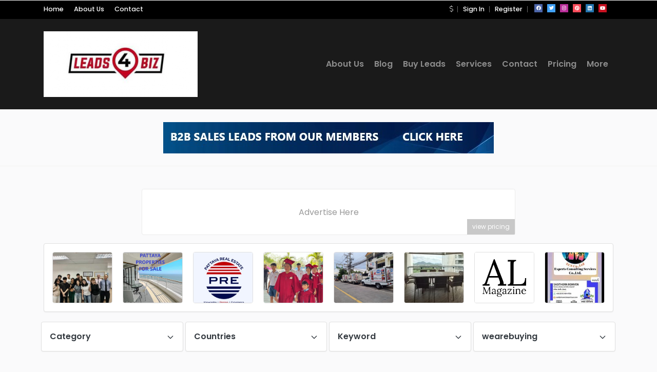

--- FILE ---
content_type: text/html; charset=UTF-8
request_url: https://leads4biz.net/tag/slate-roofs/
body_size: 15777
content:
<!DOCTYPE html>
<html xmlns="https://www.w3.org/1999/xhtml" lang="en-US">
<!--[if lte IE 8 ]><html lang="en" class="ie ie8"><![endif]-->
<!--[if IE 9 ]><html lang="en" class="ie"><![endif]-->
<head>
    <meta charset="utf-8">
    <meta http-equiv="X-UA-Compatible" content="IE=edge">
    <meta name="viewport" content="width=device-width, initial-scale=1, shrink-to-fit=no">
    <!--[if IE]><meta http-equiv="X-UA-Compatible" content="IE=edge" /><![endif]-->

        
    <style>.preload-hide { display:none; }</style><meta name='robots' content='index, follow, max-image-preview:large, max-snippet:-1, max-video-preview:-1' />
	<style>img:is([sizes="auto" i], [sizes^="auto," i]) { contain-intrinsic-size: 3000px 1500px }</style>
	
	<!-- This site is optimized with the Yoast SEO plugin v26.7 - https://yoast.com/wordpress/plugins/seo/ -->
	<title>Slate Roofs Archives - Global Business Directory | Lead generation | Sales Leads |</title>
	<meta name="description" content="Global Business directory with lead generation and buying leads for business." />
	<link rel="canonical" href="https://leads4biz.net/tag/slate-roofs/" />
	<meta property="og:locale" content="en_US" />
	<meta property="og:type" content="article" />
	<meta property="og:title" content="Slate Roofs Archives - Global Business Directory | Lead generation | Sales Leads |" />
	<meta property="og:description" content="Global Business directory with lead generation and buying leads for business." />
	<meta property="og:url" content="https://leads4biz.net/tag/slate-roofs/" />
	<meta property="og:site_name" content="Global Business Directory | Lead generation | Sales Leads |" />
	<meta name="twitter:card" content="summary_large_image" />
	<script type="application/ld+json" class="yoast-schema-graph">{"@context":"https://schema.org","@graph":[{"@type":"CollectionPage","@id":"https://leads4biz.net/tag/slate-roofs/","url":"https://leads4biz.net/tag/slate-roofs/","name":"Slate Roofs Archives - Global Business Directory | Lead generation | Sales Leads |","isPartOf":{"@id":"https://leads4biz.net/#website"},"description":"Global Business directory with lead generation and buying leads for business.","breadcrumb":{"@id":"https://leads4biz.net/tag/slate-roofs/#breadcrumb"},"inLanguage":"en-US"},{"@type":"BreadcrumbList","@id":"https://leads4biz.net/tag/slate-roofs/#breadcrumb","itemListElement":[{"@type":"ListItem","position":1,"name":"Home","item":"https://leads4biz.net/"},{"@type":"ListItem","position":2,"name":"Slate Roofs"}]},{"@type":"WebSite","@id":"https://leads4biz.net/#website","url":"https://leads4biz.net/","name":"Global Business Directory | Lead generation | Sales Leads |","description":"Global business Directory with business matching for sales lead generation","publisher":{"@id":"https://leads4biz.net/#organization"},"alternateName":"Leads4biz","potentialAction":[{"@type":"SearchAction","target":{"@type":"EntryPoint","urlTemplate":"https://leads4biz.net/?s={search_term_string}"},"query-input":{"@type":"PropertyValueSpecification","valueRequired":true,"valueName":"search_term_string"}}],"inLanguage":"en-US"},{"@type":"Organization","@id":"https://leads4biz.net/#organization","name":"Netmedia Leads4biz","url":"https://leads4biz.net/","logo":{"@type":"ImageObject","inLanguage":"en-US","@id":"https://leads4biz.net/#/schema/logo/image/","url":"https://leads4biz.net/wp-content/uploads/2021/02/leads4biz-logo-1.png","contentUrl":"https://leads4biz.net/wp-content/uploads/2021/02/leads4biz-logo-1.png","width":350,"height":245,"caption":"Netmedia Leads4biz"},"image":{"@id":"https://leads4biz.net/#/schema/logo/image/"}}]}</script>
	<!-- / Yoast SEO plugin. -->


<link rel='stylesheet' id='wp-block-library-css' href='https://leads4biz.net/wp-includes/css/dist/block-library/style.min.css?ver=6.8.3' type='text/css' media='all' />
<link rel='stylesheet' id='wp-components-css' href='https://leads4biz.net/wp-includes/css/dist/components/style.min.css?ver=6.8.3' type='text/css' media='all' />
<link rel='stylesheet' id='wp-preferences-css' href='https://leads4biz.net/wp-includes/css/dist/preferences/style.min.css?ver=6.8.3' type='text/css' media='all' />
<link rel='stylesheet' id='wp-block-editor-css' href='https://leads4biz.net/wp-includes/css/dist/block-editor/style.min.css?ver=6.8.3' type='text/css' media='all' />
<link rel='stylesheet' id='popup-maker-block-library-style-css' href='https://leads4biz.net/wp-content/plugins/popup-maker/dist/packages/block-library-style.css?ver=dbea705cfafe089d65f1' type='text/css' media='all' />
<script type="text/javascript" src="https://leads4biz.net/wp-includes/js/jquery/jquery.min.js?ver=3.7.1" id="jquery-core-js"></script>
<meta name="generator" content="Elementor 3.34.2; features: additional_custom_breakpoints; settings: css_print_method-external, google_font-enabled, font_display-auto">
			<style>
				.e-con.e-parent:nth-of-type(n+4):not(.e-lazyloaded):not(.e-no-lazyload),
				.e-con.e-parent:nth-of-type(n+4):not(.e-lazyloaded):not(.e-no-lazyload) * {
					background-image: none !important;
				}
				@media screen and (max-height: 1024px) {
					.e-con.e-parent:nth-of-type(n+3):not(.e-lazyloaded):not(.e-no-lazyload),
					.e-con.e-parent:nth-of-type(n+3):not(.e-lazyloaded):not(.e-no-lazyload) * {
						background-image: none !important;
					}
				}
				@media screen and (max-height: 640px) {
					.e-con.e-parent:nth-of-type(n+2):not(.e-lazyloaded):not(.e-no-lazyload),
					.e-con.e-parent:nth-of-type(n+2):not(.e-lazyloaded):not(.e-no-lazyload) * {
						background-image: none !important;
					}
				}
			</style>
			<link rel="icon" href="https://leads4biz.net/wp-content/uploads/2022/02/favicon.png" sizes="32x32" />
<link rel="icon" href="https://leads4biz.net/wp-content/uploads/2022/02/favicon.png" sizes="192x192" />
<link rel="apple-touch-icon" href="https://leads4biz.net/wp-content/uploads/2022/02/favicon.png" />
<meta name="msapplication-TileImage" content="https://leads4biz.net/wp-content/uploads/2022/02/favicon.png" />

        
</head>
<body class="archive tag tag-slate-roofs tag-12192 wp-theme-DT10 body-hide-footer theme-dt ppt-lang-en_us innerpage elementor-default elementor-kit-3426" >
<div id="wrapper" style="display:none;" class="">

<div id="sidebar-wrapper"  style="display:none; " class="shadow">
</div>

<main id="page-content-wrapper" class="with-mobilemenu">

		<div data-elementor-type="page" data-elementor-id="58312" class="elementor elementor-58312">
						<section class="elementor-section elementor-top-section elementor-element elementor-element-58954097 elementor-section-full_width elementor-section-height-default elementor-section-height-default" data-id="58954097" data-element_type="section">
						<div class="elementor-container elementor-column-gap-default">
					<div class="elementor-column elementor-col-100 elementor-inner-column elementor-element elementor-element-463923dc" data-id="463923dc" data-element_type="column">
			<div class="elementor-widget-wrap elementor-element-populated">
						<div class="elementor-element elementor-element-497422b8 elementor-widget elementor-widget-new-hero" data-id="497422b8" data-element_type="widget" data-widget_type="new-hero.default">
				<div class="elementor-widget-container">
					<style>.bg-primary, .bg-primary:hover,.bg-primary:focus, a.bg-primary:focus, a.bg-primary:hover, button.bg-primary:focus, button.bg-primary:hover, .badge-primary { background:#FAC300 !important; } .btn-primary, .btn-primary:hover { color: #fff; background-color: #FAC300 !important; border-color: #FAC300 !important; } .text-primary, .filters_col .distance span { color: #FAC300 !important; } .btn-outline-primary { color: #FAC300 !important; border-color: #FAC300 !important; } .btn-outline-primary:hover { background:none !important; } .text-primary a { color: #FAC300 !important; } [ppt-nav].active-underline > ul > li.active > a { border-bottom: 2px solid #FAC300!important; } .bg-secondary, .bg-secondary:hover, .bg-secondary:focus, a.bg-secondary:focus, a.bg-secondary:hover, button.bg-secondary:focus, button.bg-secondary:hover, .irs-bar { background-color:#000000 !important; } .btn-secondary, .btn-secondary:hover, .btn-secondary:focus { color: #fff; background-color: #000000 !important; border-color: #000000 !important; } .text-secondary { color: #000000 !important; } .text-secondary a { color: #000000 !important; } .btn-outline-secondary { color: #000000 !important; border-color: #000000 !important; } .btn-outline-secondary:hover { background:none !important; } .custom-control-input:checked~.custom-control-label::before, .filter_sortby a.active { color: #fff; border-color: #000000 !important; background-color: #000000 !important; } @media(max-width:650px){ .elementor-85242 .elementor-element.elementor-element-15c9cc9 { width: 100%; } .elementor-85242 .elementor-element.elementor-element-65fb676d { width: 100%; } .elementor-85242 .elementor-element.elementor-element-15c9cc9>.elementor-element-populated { padding: 0px !important; margin: 0; } .ppt-forms .description { color: #003366; /* dark blue */ }
			.bg-primary, .bg-primary:hover,.bg-primary:focus, a.bg-primary:focus, a.bg-primary:hover, button.bg-primary:focus, button.bg-primary:hover, .badge-primary  { background:#FAC300 !important; }
			
						
			.btn-primary, .btn-primary:hover { color: #fff; background-color: #FAC300 !important; border-color: #FAC300 !important; } 			
			.text-primary, .filters_col .distance span { color: #FAC300 !important; }
			.btn-outline-primary { color: #FAC300 !important; border-color: #FAC300 !important; }
			.btn-outline-primary:hover { background:none !important; }
			.text-primary a  { color: #FAC300 !important; }
			
			[ppt-nav].active-underline > ul > li.active > a { border-bottom: 2px solid #FAC300!important; }
			
						
			
			
			
			.bg-secondary, .bg-secondary:hover, .bg-secondary:focus, a.bg-secondary:focus, a.bg-secondary:hover, button.bg-secondary:focus, button.bg-secondary:hover, .irs-bar  { background-color:#000000 !important; } 
			.btn-secondary, .btn-secondary:hover, .btn-secondary:focus { color: #fff; background-color: #000000 !important; border-color: #000000 !important; }
			 
						  
			.text-secondary { color: #000000 !important; }
			.text-secondary a  { color: #000000 !important; }
			.btn-outline-secondary { color: #000000 !important; border-color: #000000 !important; }
			.btn-outline-secondary:hover { background:none !important; }
			
			.custom-control-input:checked~.custom-control-label::before, .filter_sortby a.active {
				color: #fff;
				border-color: #000000 !important;
				background-color: #000000 !important;
			}
			
            </style>
  <header style="background:#1a1a1a!important;" class=" bg-dark navbar-dark " data-block-id="header"> <nav class="py-2 elementor_topmenu bg-dark navbar-dark hide-mobile hide-ipad small text-500" 
 style="background:#000!important;">
  <div class="container">
    <div class="row">
      <div class="col-md-6 pr-0">
        <nav ppt-nav class="ppt-top-menu pl-0"> 		
        <ul >
        <li><a href="https://leads4biz.net/?reset=1">Home</a></li>        
              
        <li><a href="https://leads4biz.net/index.php/about-us/">About Us</a></li>
        
         <li><a href="https://leads4biz.net/index.php/contact/">Contact</a></li>
                   
		</ul>         
         
		 </nav>
      </div>
      <div class="col d-none d-md-block">
        <nav ppt-nav class="seperator" ppt-flex-end>
          <ul>
                        <li class="dropdown"><a href="#" class="dropdown-toggle noc" role="button" data-toggle="dropdown" aria-haspopup="true" aria-expanded="false">
                            <i class="fal fa-dollar-sign"></i>
                            </a>
              <div class="dropdown-menu">
                                <a class="dropdown-item" href="javascript:void(0);" onclick="ppt_switch_currency('https://leads4biz.net/?', 'USD');">
                                <i class="fal fa-dollar-sign float-right mt-2"></i>
                                USD</a>
                                <a class="dropdown-item" href="javascript:void(0);" onclick="ppt_switch_currency('https://leads4biz.net/?', 'GBP');">
                                <i class="fal fa-pound-sign float-right mt-2"></i>
                                GBP</a>
                                <a class="dropdown-item" href="javascript:void(0);" onclick="ppt_switch_currency('https://leads4biz.net/?', 'EUR');">
                                <i class="fal fa-euro-sign float-right mt-2"></i>
                                EUR</a>
                                <a class="dropdown-item" href="javascript:void(0);" onclick="ppt_switch_currency('https://leads4biz.net/?', 'CAD');">
                                <i class="fal fa-dollar-sign float-right mt-2"></i>
                                CAD</a>
                                <a class="dropdown-item" href="javascript:void(0);" onclick="ppt_switch_currency('https://leads4biz.net/?', 'AUD');">
                                <i class="fal fa-dollar-sign float-right mt-2"></i>
                                AUD</a>
                                <a class="dropdown-item" href="javascript:void(0);" onclick="ppt_switch_currency('https://leads4biz.net/?', 'JPY');">
                                <i class="fal fa-yen-sign float-right mt-2"></i>
                                JPY</a>
                                <a class="dropdown-item" href="javascript:void(0);" onclick="ppt_switch_currency('https://leads4biz.net/?', 'INR');">
                                <i class="fal fa-rupee-sign float-right mt-2"></i>
                                INR</a>
                                <a class="dropdown-item" href="javascript:void(0);" onclick="ppt_switch_currency('https://leads4biz.net/?', 'RUB');">
                                <i class="fal fa-ruble-sign float-right mt-2"></i>
                                RUB</a>
                                <a class="dropdown-item" href="javascript:void(0);" onclick="ppt_switch_currency('https://leads4biz.net/?', 'THB');">
                                <i class="fal fa-globe float-right mt-2"></i>
                                THB</a>
                                <a class="dropdown-item" href="javascript:void(0);" onclick="ppt_switch_currency('https://leads4biz.net/?', 'PTS');">
                                <span class="float-right mt-1">&#8359;</span>
                                PTS</a>
                                <a class="dropdown-item" href="javascript:void(0);" onclick="ppt_switch_currency('https://leads4biz.net/?', 'BTC');">
                                <i class="fab fa-bitcoin float-right mt-2"></i>
                                BTC</a>
                              </div> 
            </li>
                                    <li> <a href="https://leads4biz.net/wp-login.php">Sign In</a> </li>
                        <li>  <a href="https://leads4biz.net/wp-login.php?action=register">Register</a> </li>
                                                                        <li class="hide-ipad"> <div class="ppt-icons-social  _style2 size-xs ">
                <ul>
               
                                 <li class="facebook">
                 <a href="https://www.facebook.com/leads4bizalan" title="facebook" class="icon-facebook" rel="nofollow" target="_blank">
                 
                 <i class="fab fa-facebook"></i>
                 
                                  
                 </a></li>
                                 <li class="twitter">
                 <a href="https://twitter.com/bizfindonline" title="twitter" class="icon-twitter" rel="nofollow" target="_blank">
                 
                 <i class="fab fa-twitter"></i>
                 
                                  
                 </a></li>
                                 <li class="instagram">
                 <a href="https://instagram.com/leads4bizalan?igshid=ZGUzMzM3NWJiOQ==" title="instagram" class="icon-instagram" rel="nofollow" target="_blank">
                 
                 <i class="fab fa-instagram"></i>
                 
                                  
                 </a></li>
                                 <li class="pinterest">
                 <a href="https://www.pinterest.ca/netmediauk/" title="pinterest" class="icon-pinterest" rel="nofollow" target="_blank">
                 
                 <i class="fab fa-pinterest"></i>
                 
                                  
                 </a></li>
                                 <li class="linkedin">
                 <a href="https://www.linkedin.com/in/netmediauk/" title="linkedin" class="icon-linkedin" rel="nofollow" target="_blank">
                 
                 <i class="fab fa-linkedin"></i>
                 
                                  
                 </a></li>
                                 <li class="youtube">
                 <a href="https://www.youtube.com/c/AlanJohnstonAlanBangkok" title="youtube" class="icon-youtube" rel="nofollow" target="_blank">
                 
                 <i class="fab fa-youtube"></i>
                 
                                  
                 </a></li>
                                </ul> 
                </div>
                 </li>
                      </ul>
        </nav>
      </div>
    </div>
  </div>
</nav>

 
  <div class="container py-4 logo-lg  ">
   
    <div class="row no-gutters" ppt-flex-center="">
      <div class="col-md-4">
        <a href="https://leads4biz.net">
<img src='https://leads4biz.net/wp-content/uploads/2023/01/LEADS4BIZ-LOGO-300x128.png' alt='logo' class='navbar-brand-light' /><img src='https://leads4biz.net/wp-content/uploads/2022/02/leads4biznew-logo-300x110.png' alt='logo' class='navbar-brand-dark' /></a>
      </div>
      <div class="col" ppt-flex-end="">
        <div class="d-flex ">
           
                 
                 <nav ppt-nav="" ppt-flex-end="" class="faded active-underline hide-mobile hide-ipad text-600"> <ul id="menu-main-menu" class=""><li itemscope="itemscope" itemtype="https://www.schema.org/SiteNavigationElement" id="menu-item-85058" class="menu-item menu-item-type-post_type menu-item-object-page"><a title="About Us" href="https://leads4biz.net/about-us/"><div class="d-inline-flex"><div><span>About Us</span></div> </div></a></li>
<li itemscope="itemscope" itemtype="https://www.schema.org/SiteNavigationElement" id="menu-item-3407" class="menu-item menu-item-type-post_type menu-item-object-page"><a title="Blog" href="https://leads4biz.net/blog/"><div class="d-inline-flex"><div><span>Blog</span></div> </div></a></li>
<li itemscope="itemscope" itemtype="https://www.schema.org/SiteNavigationElement" id="menu-item-3456" class="menu-item menu-item-type-post_type menu-item-object-page"><a title="Buy Leads" href="https://leads4biz.net/buying-leads/"><div class="d-inline-flex"><div><span>Buy Leads</span></div> </div></a></li>
<li itemscope="itemscope" itemtype="https://www.schema.org/SiteNavigationElement" id="menu-item-26938" class="menu-item menu-item-type-post_type menu-item-object-page menu-item-has-children dropdown"><a title="Services" href="#" data-toggle="dropdown" aria-haspopup="true" aria-expanded="false" class="dropdown-toggle " id="menu-item-dropdown-26938"><div class="d-inline-flex"><div><span>Services</span></div> </div></a>
<ul class="dropdown-menu" role="menu">
	<li itemscope="itemscope" itemtype="https://www.schema.org/SiteNavigationElement" id="menu-item-44428" class="menu-item menu-item-type-post_type menu-item-object-page"><a title="Add your business here" href="https://leads4biz.net/add-your-business-here/" class="dropdown-item"><div class="d-inline-flex"><div><span>Add your business here</span></div> </div></a></li>
	<li itemscope="itemscope" itemtype="https://www.schema.org/SiteNavigationElement" id="menu-item-3406" class="menu-item menu-item-type-post_type menu-item-object-page"><a title="Advertising" href="https://leads4biz.net/advertising/" class="dropdown-item"><div class="d-inline-flex"><div><span>Advertising</span></div> </div></a></li>
	<li itemscope="itemscope" itemtype="https://www.schema.org/SiteNavigationElement" id="menu-item-84634" class="menu-item menu-item-type-post_type menu-item-object-page"><a title="Blogging Service" href="https://leads4biz.net/blogging-service/" class="dropdown-item"><div class="d-inline-flex"><div><span>Blogging Service</span></div> </div></a></li>
	<li itemscope="itemscope" itemtype="https://www.schema.org/SiteNavigationElement" id="menu-item-84635" class="menu-item menu-item-type-post_type menu-item-object-page"><a title="Databases." href="https://leads4biz.net/databases/" class="dropdown-item"><div class="d-inline-flex"><div><span>Databases.</span></div> </div></a></li>
	<li itemscope="itemscope" itemtype="https://www.schema.org/SiteNavigationElement" id="menu-item-84813" class="menu-item menu-item-type-post_type menu-item-object-page"><a title="Digital Consultancy" href="https://leads4biz.net/digital-consultancy/" class="dropdown-item"><div class="d-inline-flex"><div><span>Digital Consultancy</span></div> </div></a></li>
	<li itemscope="itemscope" itemtype="https://www.schema.org/SiteNavigationElement" id="menu-item-84636" class="menu-item menu-item-type-post_type menu-item-object-page"><a title="Press Release Syndication" href="https://leads4biz.net/press-release-syndication/" class="dropdown-item"><div class="d-inline-flex"><div><span>Press Release Syndication</span></div> </div></a></li>
	<li itemscope="itemscope" itemtype="https://www.schema.org/SiteNavigationElement" id="menu-item-102403" class="menu-item menu-item-type-post_type menu-item-object-page"><a title="Tik Tok Influencer" href="https://leads4biz.net/tik-tok-influencer/" class="dropdown-item"><div class="d-inline-flex"><div><span>Tik Tok Influencer</span></div> </div></a></li>
</ul>
</li>
<li itemscope="itemscope" itemtype="https://www.schema.org/SiteNavigationElement" id="menu-item-3408" class="menu-item menu-item-type-post_type menu-item-object-page"><a title="Contact" href="https://leads4biz.net/contact/"><div class="d-inline-flex"><div><span>Contact</span></div> </div></a></li>
<li itemscope="itemscope" itemtype="https://www.schema.org/SiteNavigationElement" id="menu-item-116784" class="menu-item menu-item-type-post_type menu-item-object-page"><a title="Pricing" href="https://leads4biz.net/pricing-page-2/"><div class="d-inline-flex"><div><span>Pricing</span></div> </div></a></li>
<li itemscope="itemscope" itemtype="https://www.schema.org/SiteNavigationElement" id="menu-item-7739" class="menu-item menu-item-type-post_type menu-item-object-page menu-item-has-children dropdown"><a title="More" href="#" data-toggle="dropdown" aria-haspopup="true" aria-expanded="false" class="dropdown-toggle " id="menu-item-dropdown-7739"><div class="d-inline-flex"><div><span>More</span></div> </div></a>
<ul class="dropdown-menu" role="menu">
	<li itemscope="itemscope" itemtype="https://www.schema.org/SiteNavigationElement" id="menu-item-100377" class="menu-item menu-item-type-post_type menu-item-object-page"><a title="Upgrades/Remove pop up" href="https://leads4biz.net/upgrades-remove-pop-up/" class="dropdown-item"><div class="d-inline-flex"><div><span>Upgrades/Remove pop up</span></div> </div></a></li>
	<li itemscope="itemscope" itemtype="https://www.schema.org/SiteNavigationElement" id="menu-item-24155" class="menu-item menu-item-type-post_type menu-item-object-page"><a title="Why Upgrade?" href="https://leads4biz.net/free-or-premium/" class="dropdown-item"><div class="d-inline-flex"><div><span>Why Upgrade?</span></div> </div></a></li>
	<li itemscope="itemscope" itemtype="https://www.schema.org/SiteNavigationElement" id="menu-item-3409" class="menu-item menu-item-type-post_type menu-item-object-page"><a title="FAQ" href="https://leads4biz.net/faq/" class="dropdown-item"><div class="d-inline-flex"><div><span>FAQ</span></div> </div></a></li>
	<li itemscope="itemscope" itemtype="https://www.schema.org/SiteNavigationElement" id="menu-item-8206" class="menu-item menu-item-type-post_type menu-item-object-page"><a title="Affiliates" href="https://leads4biz.net/affiliates/" class="dropdown-item"><div class="d-inline-flex"><div><span>Affiliates</span></div> </div></a></li>
	<li itemscope="itemscope" itemtype="https://www.schema.org/SiteNavigationElement" id="menu-item-62942" class="menu-item menu-item-type-post_type menu-item-object-page"><a title="Jobs" href="https://leads4biz.net/jobs/" class="dropdown-item"><div class="d-inline-flex"><div><span>Jobs</span></div> </div></a></li>
	<li itemscope="itemscope" itemtype="https://www.schema.org/SiteNavigationElement" id="menu-item-63500" class="menu-item menu-item-type-post_type menu-item-object-page"><a title="Leads4biz Investment" href="https://leads4biz.net/leads4biz-investment/" class="dropdown-item"><div class="d-inline-flex"><div><span>Leads4biz Investment</span></div> </div></a></li>
</ul>
</li>
</ul> </nav>
                
                
                 <div class="hide-mobile">
                 
                                               </div>
				
				          <div class="show-ipad show-mobile">
            <div class="d-flex">
                            <div class="ml-4 menu-toggle cursor">
                <div ppt-icon-size="32" data-ppt-icon2="">
                  <svg xmlns="http://www.w3.org/2000/svg" class="h-6 w-6" fill="none" viewbox="0 0 24 24" stroke="currentColor"><path stroke-linecap="round" stroke-linejoin="round" stroke-width="2" d="M4 6h16M4 12h16M4 18h16"/></svg>                </div>
              </div>
            </div>
          </div>
                  </div>
      </div>
    </div>
  </div>
</header>
 


				</div>
				</div>
					</div>
		</div>
					</div>
		</section>
				</div>
		                            <div class="py-4 text-center border-top border-bottom">
                            <div class='sellspace-live'><a href="https://leads4biz.net/outbanner/96894/">
					<img src="https://leads4biz.net/wp-content/uploads/2025/12/SALES-LEADS-BANNER-2-1.jpg" alt="banner" class="sellspace img-fluid" />
					</a></div>                            </div>
                                
 


    
 
<section class="section-40 mt-1 ">

  <div class="container main-container">
  
    <div class="row"> 
     
             
      
      <div class="col">
      
        <div class="row px-0">
        
                  
          <div class="col-12">
             
            							<div class="col-12 px-0"><div class="mb-3 text-center ">							  
							  <div class='sellspace-live'><a href="https://leads4biz.net/index.php/advertising/?selladd=1&amp;ad=search_top">
							<div class="sellspace_banner banner_728_90 text-center hidden-xs hidden-sm w-100 mx-auto y-middle rounded" style="max-width:728px; height:90px;line-height:90px;">
							<div class="title">Advertise Here</div><div class="pricing">view pricing</div></div></a></div>							  
							</div></div>
							 
           
                        
              
<div class="card-sponsored p-3 mb-4 rounded  overflow-hidden" style="overflow-x: visible; display:none;" ppt-border1>


<div class="owl-carousel owl-theme" data-1200="8" data-1000="6" data-600="4" data-0="3" data-margin="20" data-autoplay="1" style="z-index:12">
<div class="item">


<div class="badge_tooltip" data-direction="top">
    <div class="badge_tooltip__initiator"> 
  <a href="https://leads4biz.net/listing/geos-english-language-school-bangkok/" class="text-dark">
  
<div class="position-relative overflow-hidden rounded border" style="height:100px;max-width:120px;">
    <div class="bg-image" data-bg="https://leads4biz.net/wp-content/uploads/2025/03/482476266_636967319071875_6110801406238241487_n-300x234.jpg">
    
    </div>
</div>
  
  </a>
    </div>
    <div class="badge_tooltip__item text-center">
	GEOS English Language School Bangkok    </div>
  </div>
  

</div>
<div class="item">


<div class="badge_tooltip" data-direction="top">
    <div class="badge_tooltip__initiator"> 
  <a href="https://leads4biz.net/listing/pattaya-property-for-sale/" class="text-dark">
  
<div class="position-relative overflow-hidden rounded border" style="height:100px;max-width:120px;">
    <div class="bg-image" data-bg="https://leads4biz.net/wp-content/uploads/2025/06/PPFS-ADVERT.jpg">
    
    </div>
</div>
  
  </a>
    </div>
    <div class="badge_tooltip__item text-center">
	Pattaya Property for sale    </div>
  </div>
  

</div>
<div class="item">


<div class="badge_tooltip" data-direction="top">
    <div class="badge_tooltip__initiator"> 
  <a href="https://leads4biz.net/listing/pattaya-real-estate-property-for-sale-pattaya/" class="text-dark">
  
<div class="position-relative overflow-hidden rounded border" style="height:100px;max-width:120px;">
    <div class="bg-image" data-bg="https://leads4biz.net/wp-content/uploads/2024/12/pre-logo.jpg">
    
    </div>
</div>
  
  </a>
    </div>
    <div class="badge_tooltip__item text-center">
	Pattaya Real Estate : Property for sale Pattaya    </div>
  </div>
  

</div>
<div class="item">


<div class="badge_tooltip" data-direction="top">
    <div class="badge_tooltip__initiator"> 
  <a href="https://leads4biz.net/listing/phawoot-wittaya-school-best-english-program-isaan/" class="text-dark">
  
<div class="position-relative overflow-hidden rounded border" style="height:100px;max-width:120px;">
    <div class="bg-image" data-bg="https://leads4biz.net/wp-content/uploads/2025/01/06341491-AEC5-4A81-8409-DA5A227D5FF8-300x225.jpeg">
    
    </div>
</div>
  
  </a>
    </div>
    <div class="badge_tooltip__item text-center">
	Phawoot Wittaya School: Best English Program Isaan    </div>
  </div>
  

</div>
<div class="item">


<div class="badge_tooltip" data-direction="top">
    <div class="badge_tooltip__initiator"> 
  <a href="https://leads4biz.net/listing/prime-food-service/" class="text-dark">
  
<div class="position-relative overflow-hidden rounded border" style="height:100px;max-width:120px;">
    <div class="bg-image" data-bg="https://leads4biz.net/wp-content/uploads/2026/01/Prime-fOOD-sERVICE-2-1.jpg">
    
    </div>
</div>
  
  </a>
    </div>
    <div class="badge_tooltip__item text-center">
	Prime Food Service Pattaya    </div>
  </div>
  

</div>
<div class="item">


<div class="badge_tooltip" data-direction="top">
    <div class="badge_tooltip__initiator"> 
  <a href="https://leads4biz.net/listing/panya-resort-penthouse-condo/" class="text-dark">
  
<div class="position-relative overflow-hidden rounded border" style="height:100px;max-width:120px;">
    <div class="bg-image" data-bg="https://leads4biz.net/wp-content/uploads/2025/07/Panya-2-300x120.jpg">
    
    </div>
</div>
  
  </a>
    </div>
    <div class="badge_tooltip__item text-center">
	Panya Resort Penthouse Condo    </div>
  </div>
  

</div>
<div class="item">


<div class="badge_tooltip" data-direction="top">
    <div class="badge_tooltip__initiator"> 
  <a href="https://leads4biz.net/listing/asia-lifestyle-magazine/" class="text-dark">
  
<div class="position-relative overflow-hidden rounded border" style="height:100px;max-width:120px;">
    <div class="bg-image" data-bg="https://leads4biz.net/wp-content/uploads/2025/03/Asia-Lifestyle-Magazine.png">
    
    </div>
</div>
  
  </a>
    </div>
    <div class="badge_tooltip__item text-center">
	Asia Lifestyle Magazine    </div>
  </div>
  

</div>
<div class="item">


<div class="badge_tooltip" data-direction="top">
    <div class="badge_tooltip__initiator"> 
  <a href="https://leads4biz.net/listing/pattaya-visa-estate/" class="text-dark">
  
<div class="position-relative overflow-hidden rounded border" style="height:100px;max-width:120px;">
    <div class="bg-image" data-bg="https://leads4biz.net/wp-content/uploads/2024/10/461692104_473284662431682_7590956246721239183_n-163x350.jpg">
    
    </div>
</div>
  
  </a>
    </div>
    <div class="badge_tooltip__item text-center">
	Pattaya Visa Estate Retirement visa Thailand    </div>
  </div>
  

</div>
<div class="item">


<div class="badge_tooltip" data-direction="top">
    <div class="badge_tooltip__initiator"> 
  <a href="https://leads4biz.net/listing/regus-brighton-grand-serviced-office-pattaya/" class="text-dark">
  
<div class="position-relative overflow-hidden rounded border" style="height:100px;max-width:120px;">
    <div class="bg-image" data-bg="https://leads4biz.net/wp-content/uploads/2025/07/REGUS-1-300x225.jpeg">
    
    </div>
</div>
  
  </a>
    </div>
    <div class="badge_tooltip__item text-center">
	Regus Brighton Grand Serviced Office Pattaya    </div>
  </div>
  

</div>
<div class="item">


<div class="badge_tooltip" data-direction="top">
    <div class="badge_tooltip__initiator"> 
  <a href="https://leads4biz.net/listing/hashtag-english-english-for-thais/" class="text-dark">
  
<div class="position-relative overflow-hidden rounded border" style="height:100px;max-width:120px;">
    <div class="bg-image" data-bg="https://leads4biz.net/wp-content/uploads/2024/09/301824161_483916200416046_6933500580145864443_n.jpg">
    
    </div>
</div>
  
  </a>
    </div>
    <div class="badge_tooltip__item text-center">
	Hashtag English : English Learning  for Thais    </div>
  </div>
  

</div>
<div class="item">


<div class="badge_tooltip" data-direction="top">
    <div class="badge_tooltip__initiator"> 
  <a href="https://leads4biz.net/listing/prime-food-service/" class="text-dark">
  
<div class="position-relative overflow-hidden rounded border" style="height:100px;max-width:120px;">
    <div class="bg-image" data-bg="https://leads4biz.net/wp-content/uploads/2026/01/Prime-fOOD-sERVICE-2-1.jpg">
    
    </div>
</div>
  
  </a>
    </div>
    <div class="badge_tooltip__item text-center">
	Prime Food Service Pattaya    </div>
  </div>
  

</div>

</div>
</div>


   
            
              
              
             

 
<div class="filterboxWrap-mobile">

<div class="position-relative filter-keyword mb-4 show-mobile">

  <input type="text" class="form-control customfilter typeahead shadow-sm" name="keyword" id="keyword" data-type="text" onchange="_filter_update()"  data-key="keyword" autocomplete="off"  data-formatted-text="Keyword" placeholder="Keyword.." value="" style="height:50px;">
  
   
  <button class="btn iconbit" type="button" onclick="_filter_update()" style="position:absolute; top:5px; right:5px;" >
  
      <span ppt-icon-24 data-ppt-icon-size="24"><svg xmlns="http://www.w3.org/2000/svg" class="h-6 w-6" fill="none" viewBox="0 0 24 24" stroke="currentColor"><path stroke-linecap="round" stroke-linejoin="round" stroke-width="2" d="M21 21l-6-6m2-5a7 7 0 11-14 0 7 7 0 0114 0z" /></svg></span>
  
  </button>  
  
</div> 


<div class="position-relative show-mobile pb-4"> 

    <div class="p-3  filterbox mobile m-0 cursor" ppt-border1 cursor onclick="jQuery('.filterboxWrap').toggleClass('_show');jQuery('._closed').removeClass('_closed');"> 
        
        <span ppt-icon-16 data-ppt-icon-size="16"><svg xmlns="http://www.w3.org/2000/svg" viewBox="0 0 512 512"><path d="M0 416C0 398.3 14.33 384 32 384H86.66C99 355.7 127.2 336 160 336C192.8 336 220.1 355.7 233.3 384H480C497.7 384 512 398.3 512 416C512 433.7 497.7 448 480 448H233.3C220.1 476.3 192.8 496 160 496C127.2 496 99 476.3 86.66 448H32C14.33 448 0 433.7 0 416V416zM192 416C192 398.3 177.7 384 160 384C142.3 384 128 398.3 128 416C128 433.7 142.3 448 160 448C177.7 448 192 433.7 192 416zM352 176C384.8 176 412.1 195.7 425.3 224H480C497.7 224 512 238.3 512 256C512 273.7 497.7 288 480 288H425.3C412.1 316.3 384.8 336 352 336C319.2 336 291 316.3 278.7 288H32C14.33 288 0 273.7 0 256C0 238.3 14.33 224 32 224H278.7C291 195.7 319.2 176 352 176zM384 256C384 238.3 369.7 224 352 224C334.3 224 320 238.3 320 256C320 273.7 334.3 288 352 288C369.7 288 384 273.7 384 256zM480 64C497.7 64 512 78.33 512 96C512 113.7 497.7 128 480 128H265.3C252.1 156.3 224.8 176 192 176C159.2 176 131 156.3 118.7 128H32C14.33 128 0 113.7 0 96C0 78.33 14.33 64 32 64H118.7C131 35.75 159.2 16 192 16C224.8 16 252.1 35.75 265.3 64H480zM160 96C160 113.7 174.3 128 192 128C209.7 128 224 113.7 224 96C224 78.33 209.7 64 192 64C174.3 64 160 78.33 160 96z"/></svg></span>
        
        <span class="text-600 ml-2">Filters</span>
        
        <em class="opacity-5 ml-3 text-500 ajax-search-found-wrap" style="display:none;"> <span class="ajax-search-found"></span> results </em>
    </div> 
</div> 

<div class="filterboxWrap pb-4 " >
<ul> 
        <li class="btn-group  ">
        
        <div data-toggle="dropdown" data-tag="listing" ppt-border1  ppt-flex-between class="p-3 text-dark dropdown-toggle link-dark filterbox-tax_listing taxonomy" 
        onclick="window.location='https://leads4biz.net/?s=&fo=tax_listing'">
       
       <div class="text-600 filtertxt">Category</div>      
       
       <div ppt-icon-16 data-ppt-icon-size="16"><svg xmlns="http://www.w3.org/2000/svg" class="h-6 w-6" fill="none" viewBox="0 0 24 24" stroke="currentColor"><path stroke-linecap="round" stroke-linejoin="round" stroke-width="2" d="M19 9l-7 7-7-7" /></svg></div> 
        
        </div> 


		<div id="search-filter-data-tax_listing" class="dropdown-menu  w-100 "></div> 

        </li>
        
                <li class="btn-group  ">
        
        <div data-toggle="dropdown" data-tag="countries" ppt-border1  ppt-flex-between class="p-3 text-dark dropdown-toggle link-dark filterbox-tax_countries taxonomy" 
        onclick="window.location='https://leads4biz.net/?s=&fo=tax_countries'">
       
       <div class="text-600 filtertxt">Countries</div>      
       
       <div ppt-icon-16 data-ppt-icon-size="16"><svg xmlns="http://www.w3.org/2000/svg" class="h-6 w-6" fill="none" viewBox="0 0 24 24" stroke="currentColor"><path stroke-linecap="round" stroke-linejoin="round" stroke-width="2" d="M19 9l-7 7-7-7" /></svg></div> 
        
        </div> 


		<div id="search-filter-data-tax_countries" class="dropdown-menu  w-100 "></div> 

        </li>
        
                <li class="btn-group  ">
        
        <div data-toggle="dropdown" data-tag="keyword" ppt-border1  ppt-flex-between class="p-3 text-dark dropdown-toggle link-dark filterbox-keyword taxonomy" 
        onclick="window.location='https://leads4biz.net/?s=&fo=keyword'">
       
       <div class="text-600 filtertxt">Keyword</div>      
       
       <div ppt-icon-16 data-ppt-icon-size="16"><svg xmlns="http://www.w3.org/2000/svg" class="h-6 w-6" fill="none" viewBox="0 0 24 24" stroke="currentColor"><path stroke-linecap="round" stroke-linejoin="round" stroke-width="2" d="M19 9l-7 7-7-7" /></svg></div> 
        
        </div> 


		<div id="search-filter-data-keyword" class="dropdown-menu p-3 w-100 "></div> 

        </li>
        
                <li class="btn-group  ">
        
        <div data-toggle="dropdown" data-tag="wearebuying" ppt-border1  ppt-flex-between class="p-3 text-dark dropdown-toggle link-dark filterbox-tax_wearebuying taxonomy" 
        onclick="window.location='https://leads4biz.net/?s=&fo=tax_wearebuying'">
       
       <div class="text-600 filtertxt">wearebuying</div>      
       
       <div ppt-icon-16 data-ppt-icon-size="16"><svg xmlns="http://www.w3.org/2000/svg" class="h-6 w-6" fill="none" viewBox="0 0 24 24" stroke="currentColor"><path stroke-linecap="round" stroke-linejoin="round" stroke-width="2" d="M19 9l-7 7-7-7" /></svg></div> 
        
        </div> 


		<div id="search-filter-data-tax_wearebuying" class="dropdown-menu  w-100 "></div> 

        </li>
        
        </ul> 
 
<div class="clearfix"></div>
</div>
</div>

<style>
	
.tax_wrapper .on {font-weight:bold; }
.tax_wrapper > div:not(.tax-div){line-height:35px; }
</style>


<div id="currentFilters" style="cursor:pointer;"></div>

 

            <div id="search-toggle-bar">
<div class="mb-4 d-md-flex justify-content-md-between  ">
 
 <style>

@media (max-width: 575.98px) {
    .filterToggle {
        font-size:13px;
    }
}
</style>
<div class="d-flex  filterToggle mobile-mb-2">
   
 

</div>
<script>
function filterToggle(val){

	if(val == "map"){
	
	window.location = "https://leads4biz.net/?s=&map=1";
	
	}else if(val == "favs"){
		
		
				
		processLogin(0);
		
			
	}else if(val == "morefilters"){

		jQuery(".filterboxWrap .show-mobile").removeClass("show-mobile");
	 	
				var toggleFieldWrap = jQuery('.toggle-'+val+'-wrap');
		if(toggleFieldWrap.hasClass('on')){
		toggleFieldWrap.removeClass('on').addClass('off');
		jQuery("._closedxxx").addClass("_closed").removeClass("_closedxxx");
		}else{
		toggleFieldWrap.removeClass('off').addClass('on');
		jQuery("._closed").addClass("_closedxxx").removeClass("_closed");
		}
		
	
	}else{

		var toggleField = jQuery('.toggle-'+val);
		var toggleFieldWrap = jQuery('.toggle-'+val+'-wrap');
		if(toggleFieldWrap.hasClass('on')){
		toggleFieldWrap.removeClass('on').addClass('off');
		toggleField.removeClass("customfilter"); 
		}else{
		toggleFieldWrap.removeClass('off').addClass('on');
		toggleField.addClass("customfilter");
		}
		_filter_update(); 
	
	}

}
</script>
 
 

<div>


    <div class="d-flex">
    <div class="filterSortby">
        

    <select onchange="filterSortBy(this.value)" class="sortby">
    <option value="" data-dir="d">Most Relevant</option>
        <option value="title" data-dir="d" >Title: (Z-a)</option>
    <option value="title" data-dir="u" >Title: (A-z)</option>
        <option value="id" data-dir="d" >Date: (New)</option>
    <option value="id" data-dir="u" >Date: (Old)</option>
        <option value="hits" data-dir="d" >Popular: (Most)</option>
    <option value="hits" data-dir="u" >Popular: (Least)</option>
        <option value="update" data-dir="d" >Updated: (New)</option>
    <option value="update" data-dir="u" >Updated: (Old)</option>
        </select> 


</div>

 <div class="d-flex ml-3 hide-mobile">




<div class="badge_tooltip text-center" data-direction="top">
<div class="badge_tooltip__initiator"> 
<div ppt-icon-24 data-ppt-icon-size="24" class="js-text-primary cursor" onclick="_updatecardlayout('grid')"><svg xmlns="http://www.w3.org/2000/svg" class="h-6 w-6" fill="none" viewBox="0 0 24 24" stroke="currentColor"><path stroke-linecap="round" stroke-linejoin="round" stroke-width="2" d="M4 6a2 2 0 012-2h2a2 2 0 012 2v2a2 2 0 01-2 2H6a2 2 0 01-2-2V6zM14 6a2 2 0 012-2h2a2 2 0 012 2v2a2 2 0 01-2 2h-2a2 2 0 01-2-2V6zM4 16a2 2 0 012-2h2a2 2 0 012 2v2a2 2 0 01-2 2H6a2 2 0 01-2-2v-2zM14 16a2 2 0 012-2h2a2 2 0 012 2v2a2 2 0 01-2 2h-2a2 2 0 01-2-2v-2z" /></svg></div>

</div>
<div class="badge_tooltip__item">Grid View</div>
</div> 

<div class="badge_tooltip text-center" data-direction="top">
<div class="badge_tooltip__initiator"> 
<div ppt-icon-24 data-ppt-icon-size="24" class="js-text-primary cursor ml-2"  onclick="window.location='https://leads4biz.net/?s=&listview=1';" ><svg xmlns="http://www.w3.org/2000/svg" class="h-6 w-6" fill="none" viewBox="0 0 24 24" stroke="currentColor">  <path stroke-linecap="round" stroke-linejoin="round" stroke-width="2" d="M4 6h16M4 10h16M4 14h16M4 18h16" /></svg></div>

</div>
<div class="badge_tooltip__item">List View</div>
</div>
 
 

 
</div>
    
 </div>   
 </div>      
    

 <input type="hidden" name="sort" class="customfilter" id="filter-sortby-main"  data-type="select" data-key="sortby" value="" />
    
    <script>
    function filterSortBy(val){
    	
		if(val == ""){
		jQuery('#filter-sortby-main').removeClass('customfilter');
		}else{
		
		jQuery('#filter-sortby-main').addClass('customfilter');
		
        var sortSel = jQuery('.sortby option:selected');
        var dir = sortSel.attr("data-dir");
        
        var sortField = jQuery('#filter-sortby-main');	
        sortField.val(val+'-'+ dir); 
		
		}
     
        _filter_update(); 
    
    }
    </script>
    </div>
 

</div>

          
             
			      <div class="alert alert-warning border-warning p-2 small pl-3" style="display:none;" id="no_results_found">
  No results were found for your search query.</div>

  
<div  id="noresults" style="display:none;">
    <div class="p-4 py-5 text-center font-weight-bold">
     <i class="fal fa-frown fa-8x mb-4 text-light"></i>
           <div class="py-2">No Results Found</div>    
      <a href="https://leads4biz.net/?s=" class="btn btn-primary btn-md text-light mx-auto" style="max-width:200px;">Reset Filters</a>  
          </div>
</div>
 

<div class="ajax-search-placeholders w-100" data-list style="display:none;">
<div class="container px-0">
    <div class="ph-item card-mobile-transparent"> 
        
        <div class="ph-col-4 pl-0 m-0 py-2 ml-2" style="max-width:300px;">
                    <div class="ph-picture"></div>
                </div>

                <div>
                    <div class="ph-row mt-3">
                    <div class="ph-col-8 big"></div>
                    <div class="ph-col-4 empty"></div>
                    
                    <div class="ph-col-8 big"></div>
                    <div class="ph-col-12 empty hide-mobile"></div>
                    <div class="ph-col-12 empty hide-mobile"></div>
                        <div class="ph-col-6 hide-mobile"></div>
                        <div class="ph-col-6 empty hide-mobile"></div>
                        <div class="ph-col-2 hide-mobile"></div>
                        <div class="ph-col-10 empty hide-mobile"></div>
                      
                        <div class="ph-col-12 hide-mobile"></div>
                    </div>
                </div>

            </div>
		    <div class="ph-item card-mobile-transparent"> 
        
        <div class="ph-col-4 pl-0 m-0 py-2 ml-2" style="max-width:300px;">
                    <div class="ph-picture"></div>
                </div>

                <div>
                    <div class="ph-row mt-3">
                    <div class="ph-col-8 big"></div>
                    <div class="ph-col-4 empty"></div>
                    
                    <div class="ph-col-8 big"></div>
                    <div class="ph-col-12 empty hide-mobile"></div>
                    <div class="ph-col-12 empty hide-mobile"></div>
                        <div class="ph-col-6 hide-mobile"></div>
                        <div class="ph-col-6 empty hide-mobile"></div>
                        <div class="ph-col-2 hide-mobile"></div>
                        <div class="ph-col-10 empty hide-mobile"></div>
                      
                        <div class="ph-col-12 hide-mobile"></div>
                    </div>
                </div>

            </div>
		    <div class="ph-item card-mobile-transparent"> 
        
        <div class="ph-col-4 pl-0 m-0 py-2 ml-2" style="max-width:300px;">
                    <div class="ph-picture"></div>
                </div>

                <div>
                    <div class="ph-row mt-3">
                    <div class="ph-col-8 big"></div>
                    <div class="ph-col-4 empty"></div>
                    
                    <div class="ph-col-8 big"></div>
                    <div class="ph-col-12 empty hide-mobile"></div>
                    <div class="ph-col-12 empty hide-mobile"></div>
                        <div class="ph-col-6 hide-mobile"></div>
                        <div class="ph-col-6 empty hide-mobile"></div>
                        <div class="ph-col-2 hide-mobile"></div>
                        <div class="ph-col-10 empty hide-mobile"></div>
                      
                        <div class="ph-col-12 hide-mobile"></div>
                    </div>
                </div>

            </div>
		    <div class="ph-item card-mobile-transparent"> 
        
        <div class="ph-col-4 pl-0 m-0 py-2 ml-2" style="max-width:300px;">
                    <div class="ph-picture"></div>
                </div>

                <div>
                    <div class="ph-row mt-3">
                    <div class="ph-col-8 big"></div>
                    <div class="ph-col-4 empty"></div>
                    
                    <div class="ph-col-8 big"></div>
                    <div class="ph-col-12 empty hide-mobile"></div>
                    <div class="ph-col-12 empty hide-mobile"></div>
                        <div class="ph-col-6 hide-mobile"></div>
                        <div class="ph-col-6 empty hide-mobile"></div>
                        <div class="ph-col-2 hide-mobile"></div>
                        <div class="ph-col-10 empty hide-mobile"></div>
                      
                        <div class="ph-col-12 hide-mobile"></div>
                    </div>
                </div>

            </div>
		    <div class="ph-item card-mobile-transparent"> 
        
        <div class="ph-col-4 pl-0 m-0 py-2 ml-2" style="max-width:300px;">
                    <div class="ph-picture"></div>
                </div>

                <div>
                    <div class="ph-row mt-3">
                    <div class="ph-col-8 big"></div>
                    <div class="ph-col-4 empty"></div>
                    
                    <div class="ph-col-8 big"></div>
                    <div class="ph-col-12 empty hide-mobile"></div>
                    <div class="ph-col-12 empty hide-mobile"></div>
                        <div class="ph-col-6 hide-mobile"></div>
                        <div class="ph-col-6 empty hide-mobile"></div>
                        <div class="ph-col-2 hide-mobile"></div>
                        <div class="ph-col-10 empty hide-mobile"></div>
                      
                        <div class="ph-col-12 hide-mobile"></div>
                    </div>
                </div>

            </div>
		  
</div>
</div>
<div class="ajax-search-placeholders w-100" data-grid data-full  >
<div class='container px-0'><div class="row">
<div class="col-12 col-sm-6 col-md-6 col-lg-3">
        <div class="ph-item card-mobile-transparent">
<div class="ph-picture hide-mobile"></div>
                        <div class="ph-col-12">
                            
                            <div class="ph-row">
                                <div class="ph-col-8 big"></div>
                            
                                <div class="ph-col-12"></div>
                            </div>
                        </div>
                     
                        <div>
                            <div class="ph-row">
                                <div class="ph-col-12"></div>
                                <div class="ph-col-2"></div>
                                <div class="ph-col-10 empty"></div>
                                <div class="ph-col-8 big hide-mobile"></div>
                                <div class="ph-col-4 big empty hide-mobile"></div>
                                <div class="ph-col-2 empty hide-mobile"></div>
                             
                            </div>
                        </div>
                    </div>		 
</div>
<div class="col-12 col-sm-6 col-md-6 col-lg-3">
        <div class="ph-item card-mobile-transparent">
<div class="ph-picture hide-mobile"></div>
                        <div class="ph-col-12">
                            
                            <div class="ph-row">
                                <div class="ph-col-8 big"></div>
                            
                                <div class="ph-col-12"></div>
                            </div>
                        </div>
                     
                        <div>
                            <div class="ph-row">
                                <div class="ph-col-12"></div>
                                <div class="ph-col-2"></div>
                                <div class="ph-col-10 empty"></div>
                                <div class="ph-col-8 big hide-mobile"></div>
                                <div class="ph-col-4 big empty hide-mobile"></div>
                                <div class="ph-col-2 empty hide-mobile"></div>
                             
                            </div>
                        </div>
                    </div>		 
</div>
<div class="col-12 col-sm-6 col-md-6 col-lg-3">
        <div class="ph-item card-mobile-transparent">
<div class="ph-picture hide-mobile"></div>
                        <div class="ph-col-12">
                            
                            <div class="ph-row">
                                <div class="ph-col-8 big"></div>
                            
                                <div class="ph-col-12"></div>
                            </div>
                        </div>
                     
                        <div>
                            <div class="ph-row">
                                <div class="ph-col-12"></div>
                                <div class="ph-col-2"></div>
                                <div class="ph-col-10 empty"></div>
                                <div class="ph-col-8 big hide-mobile"></div>
                                <div class="ph-col-4 big empty hide-mobile"></div>
                                <div class="ph-col-2 empty hide-mobile"></div>
                             
                            </div>
                        </div>
                    </div>		 
</div>
<div class="col-12 col-sm-6 col-md-6 col-lg-3">
        <div class="ph-item card-mobile-transparent">
<div class="ph-picture hide-mobile"></div>
                        <div class="ph-col-12">
                            
                            <div class="ph-row">
                                <div class="ph-col-8 big"></div>
                            
                                <div class="ph-col-12"></div>
                            </div>
                        </div>
                     
                        <div>
                            <div class="ph-row">
                                <div class="ph-col-12"></div>
                                <div class="ph-col-2"></div>
                                <div class="ph-col-10 empty"></div>
                                <div class="ph-col-8 big hide-mobile"></div>
                                <div class="ph-col-4 big empty hide-mobile"></div>
                                <div class="ph-col-2 empty hide-mobile"></div>
                             
                            </div>
                        </div>
                    </div>		 
</div>
<div class="col-12 col-sm-6 col-md-6 col-lg-3">
        <div class="ph-item card-mobile-transparent">
<div class="ph-picture hide-mobile"></div>
                        <div class="ph-col-12">
                            
                            <div class="ph-row">
                                <div class="ph-col-8 big"></div>
                            
                                <div class="ph-col-12"></div>
                            </div>
                        </div>
                     
                        <div>
                            <div class="ph-row">
                                <div class="ph-col-12"></div>
                                <div class="ph-col-2"></div>
                                <div class="ph-col-10 empty"></div>
                                <div class="ph-col-8 big hide-mobile"></div>
                                <div class="ph-col-4 big empty hide-mobile"></div>
                                <div class="ph-col-2 empty hide-mobile"></div>
                             
                            </div>
                        </div>
                    </div>		 
</div>
<div class="col-12 col-sm-6 col-md-6 col-lg-3">
        <div class="ph-item card-mobile-transparent">
<div class="ph-picture hide-mobile"></div>
                        <div class="ph-col-12">
                            
                            <div class="ph-row">
                                <div class="ph-col-8 big"></div>
                            
                                <div class="ph-col-12"></div>
                            </div>
                        </div>
                     
                        <div>
                            <div class="ph-row">
                                <div class="ph-col-12"></div>
                                <div class="ph-col-2"></div>
                                <div class="ph-col-10 empty"></div>
                                <div class="ph-col-8 big hide-mobile"></div>
                                <div class="ph-col-4 big empty hide-mobile"></div>
                                <div class="ph-col-2 empty hide-mobile"></div>
                             
                            </div>
                        </div>
                    </div>		 
</div>
<div class="col-12 col-sm-6 col-md-6 col-lg-3">
        <div class="ph-item card-mobile-transparent">
<div class="ph-picture hide-mobile"></div>
                        <div class="ph-col-12">
                            
                            <div class="ph-row">
                                <div class="ph-col-8 big"></div>
                            
                                <div class="ph-col-12"></div>
                            </div>
                        </div>
                     
                        <div>
                            <div class="ph-row">
                                <div class="ph-col-12"></div>
                                <div class="ph-col-2"></div>
                                <div class="ph-col-10 empty"></div>
                                <div class="ph-col-8 big hide-mobile"></div>
                                <div class="ph-col-4 big empty hide-mobile"></div>
                                <div class="ph-col-2 empty hide-mobile"></div>
                             
                            </div>
                        </div>
                    </div>		 
</div>
<div class="col-12 col-sm-6 col-md-6 col-lg-3">
        <div class="ph-item card-mobile-transparent">
<div class="ph-picture hide-mobile"></div>
                        <div class="ph-col-12">
                            
                            <div class="ph-row">
                                <div class="ph-col-8 big"></div>
                            
                                <div class="ph-col-12"></div>
                            </div>
                        </div>
                     
                        <div>
                            <div class="ph-row">
                                <div class="ph-col-12"></div>
                                <div class="ph-col-2"></div>
                                <div class="ph-col-10 empty"></div>
                                <div class="ph-col-8 big hide-mobile"></div>
                                <div class="ph-col-4 big empty hide-mobile"></div>
                                <div class="ph-col-2 empty hide-mobile"></div>
                             
                            </div>
                        </div>
                    </div>		 
</div>
<div class="col-12 col-sm-6 col-md-6 col-lg-3">
        <div class="ph-item card-mobile-transparent">
<div class="ph-picture hide-mobile"></div>
                        <div class="ph-col-12">
                            
                            <div class="ph-row">
                                <div class="ph-col-8 big"></div>
                            
                                <div class="ph-col-12"></div>
                            </div>
                        </div>
                     
                        <div>
                            <div class="ph-row">
                                <div class="ph-col-12"></div>
                                <div class="ph-col-2"></div>
                                <div class="ph-col-10 empty"></div>
                                <div class="ph-col-8 big hide-mobile"></div>
                                <div class="ph-col-4 big empty hide-mobile"></div>
                                <div class="ph-col-2 empty hide-mobile"></div>
                             
                            </div>
                        </div>
                    </div>		 
</div>
<div class="col-12 col-sm-6 col-md-6 col-lg-3">
        <div class="ph-item card-mobile-transparent">
<div class="ph-picture hide-mobile"></div>
                        <div class="ph-col-12">
                            
                            <div class="ph-row">
                                <div class="ph-col-8 big"></div>
                            
                                <div class="ph-col-12"></div>
                            </div>
                        </div>
                     
                        <div>
                            <div class="ph-row">
                                <div class="ph-col-12"></div>
                                <div class="ph-col-2"></div>
                                <div class="ph-col-10 empty"></div>
                                <div class="ph-col-8 big hide-mobile"></div>
                                <div class="ph-col-4 big empty hide-mobile"></div>
                                <div class="ph-col-2 empty hide-mobile"></div>
                             
                            </div>
                        </div>
                    </div>		 
</div>
<div class="col-12 col-sm-6 col-md-6 col-lg-3">
        <div class="ph-item card-mobile-transparent">
<div class="ph-picture hide-mobile"></div>
                        <div class="ph-col-12">
                            
                            <div class="ph-row">
                                <div class="ph-col-8 big"></div>
                            
                                <div class="ph-col-12"></div>
                            </div>
                        </div>
                     
                        <div>
                            <div class="ph-row">
                                <div class="ph-col-12"></div>
                                <div class="ph-col-2"></div>
                                <div class="ph-col-10 empty"></div>
                                <div class="ph-col-8 big hide-mobile"></div>
                                <div class="ph-col-4 big empty hide-mobile"></div>
                                <div class="ph-col-2 empty hide-mobile"></div>
                             
                            </div>
                        </div>
                    </div>		 
</div>
<div class="col-12 col-sm-6 col-md-6 col-lg-3">
        <div class="ph-item card-mobile-transparent">
<div class="ph-picture hide-mobile"></div>
                        <div class="ph-col-12">
                            
                            <div class="ph-row">
                                <div class="ph-col-8 big"></div>
                            
                                <div class="ph-col-12"></div>
                            </div>
                        </div>
                     
                        <div>
                            <div class="ph-row">
                                <div class="ph-col-12"></div>
                                <div class="ph-col-2"></div>
                                <div class="ph-col-10 empty"></div>
                                <div class="ph-col-8 big hide-mobile"></div>
                                <div class="ph-col-4 big empty hide-mobile"></div>
                                <div class="ph-col-2 empty hide-mobile"></div>
                             
                            </div>
                        </div>
                    </div>		 
</div>
<div class="col-12 col-sm-6 col-md-6 col-lg-3">
        <div class="ph-item card-mobile-transparent">
<div class="ph-picture hide-mobile"></div>
                        <div class="ph-col-12">
                            
                            <div class="ph-row">
                                <div class="ph-col-8 big"></div>
                            
                                <div class="ph-col-12"></div>
                            </div>
                        </div>
                     
                        <div>
                            <div class="ph-row">
                                <div class="ph-col-12"></div>
                                <div class="ph-col-2"></div>
                                <div class="ph-col-10 empty"></div>
                                <div class="ph-col-8 big hide-mobile"></div>
                                <div class="ph-col-4 big empty hide-mobile"></div>
                                <div class="ph-col-2 empty hide-mobile"></div>
                             
                            </div>
                        </div>
                    </div>		 
</div>
<div class="col-12 col-sm-6 col-md-6 col-lg-3">
        <div class="ph-item card-mobile-transparent">
<div class="ph-picture hide-mobile"></div>
                        <div class="ph-col-12">
                            
                            <div class="ph-row">
                                <div class="ph-col-8 big"></div>
                            
                                <div class="ph-col-12"></div>
                            </div>
                        </div>
                     
                        <div>
                            <div class="ph-row">
                                <div class="ph-col-12"></div>
                                <div class="ph-col-2"></div>
                                <div class="ph-col-10 empty"></div>
                                <div class="ph-col-8 big hide-mobile"></div>
                                <div class="ph-col-4 big empty hide-mobile"></div>
                                <div class="ph-col-2 empty hide-mobile"></div>
                             
                            </div>
                        </div>
                    </div>		 
</div>
<div class="col-12 col-sm-6 col-md-6 col-lg-3">
        <div class="ph-item card-mobile-transparent">
<div class="ph-picture hide-mobile"></div>
                        <div class="ph-col-12">
                            
                            <div class="ph-row">
                                <div class="ph-col-8 big"></div>
                            
                                <div class="ph-col-12"></div>
                            </div>
                        </div>
                     
                        <div>
                            <div class="ph-row">
                                <div class="ph-col-12"></div>
                                <div class="ph-col-2"></div>
                                <div class="ph-col-10 empty"></div>
                                <div class="ph-col-8 big hide-mobile"></div>
                                <div class="ph-col-4 big empty hide-mobile"></div>
                                <div class="ph-col-2 empty hide-mobile"></div>
                             
                            </div>
                        </div>
                    </div>		 
</div>
<div class="col-12 col-sm-6 col-md-6 col-lg-3">
        <div class="ph-item card-mobile-transparent">
<div class="ph-picture hide-mobile"></div>
                        <div class="ph-col-12">
                            
                            <div class="ph-row">
                                <div class="ph-col-8 big"></div>
                            
                                <div class="ph-col-12"></div>
                            </div>
                        </div>
                     
                        <div>
                            <div class="ph-row">
                                <div class="ph-col-12"></div>
                                <div class="ph-col-2"></div>
                                <div class="ph-col-10 empty"></div>
                                <div class="ph-col-8 big hide-mobile"></div>
                                <div class="ph-col-4 big empty hide-mobile"></div>
                                <div class="ph-col-2 empty hide-mobile"></div>
                             
                            </div>
                        </div>
                    </div>		 
</div>
<div class="col-12 col-sm-6 col-md-6 col-lg-3">
        <div class="ph-item card-mobile-transparent">
<div class="ph-picture hide-mobile"></div>
                        <div class="ph-col-12">
                            
                            <div class="ph-row">
                                <div class="ph-col-8 big"></div>
                            
                                <div class="ph-col-12"></div>
                            </div>
                        </div>
                     
                        <div>
                            <div class="ph-row">
                                <div class="ph-col-12"></div>
                                <div class="ph-col-2"></div>
                                <div class="ph-col-10 empty"></div>
                                <div class="ph-col-8 big hide-mobile"></div>
                                <div class="ph-col-4 big empty hide-mobile"></div>
                                <div class="ph-col-2 empty hide-mobile"></div>
                             
                            </div>
                        </div>
                    </div>		 
</div>

</div>
</div></div>
 
<div id="ajax-search-output" class="mb-2"></div>
 
<div id="ajax-navbar-showhide" style="display:none">
  <div class="d-flex justify-content-center align-items-center py-2 small text-muted letter-spacing-1  my-4 pt-3"> 
    <div class="ajax-search-pagenav pagination-md"></div>
  </div>
  <div class="text-center small opacity-5 mt-n4 tiny text-uppercase"><span class="ajax-search-found">100</span> results found </div>
</div>

             
                        
                                        <div class="my-3 text-center ">
							<div class='sellspace-live'><a href="https://leads4biz.net/outbanner/85481/">
					<img src="https://leads4biz.net/wp-content/uploads/2021/12/wise-advert3.png" alt="banner" class="sellspace img-fluid" />
					</a></div>                            </div>
                             
             
          </div>
          
        </div> 
        
      </div>  

            
    </div> 
    
  </div>
  
</section>

<div class="ppt-js-trigger-search-update"></div>
<script>

var pagenum = 0;
jQuery(document).ready(function(){ 

  jQuery(".ppt-js-trigger-search-update").on('click', function(){  
 
    if(pagenum > 1){
      history.pushState({},"Search Results",'https://leads4biz.net/?s=&backdata='+jQuery('#_filter_data').val());
    }
    pagenum++;
      
      
  });

 });

</script>

 
<textarea style="width:100%; height:100px; display:none" id="_filter_data"></textarea>

<!-- per row/ per page / card layout -->
<input type="hidden" name="cardlayout" class="customfilter" id="filter-cardlayout"  data-type="select" data-key="cardlayout" value="grid" />
<input type="hidden" name="perrow"  class="customfilter" data-type="select" data-key="perrow" value="4">
<input type="hidden" name="perpage"  class="customfilter" data-type="select" data-key="perpage" value="12">
<!-- end -->

 


<input type="hidden" id="filter-custom-favs"  name="favorites" data-type="text" data-key="favorites" value="1" >

 




<input type="hidden" name="images"  class="customfilter" data-type="text" data-key="images" value="1">

 









 

<input type="hidden" name="taxonomy"  class="customfilter" data-type="text" data-key="taxonomy" value="post_tag-12192" >
 




 

 

<section id="advertising_footer" class="bg-light border-top mobile-mb-4 mobile-pb-4">
  <div class="container">
    <div class="row">
      <div class="col-12 text-center py-4">                             <div class="mb-4 text-center">
                            <div class='sellspace-live'><a href="https://leads4biz.net/index.php/advertising/?selladd=1&amp;ad=footer">
							<div class="sellspace_banner banner_468_60 text-center hidden-xs hidden-sm w-100 mx-auto y-middle rounded" style="max-width:468px; height:60px;line-height:60px;">
							<div class="title">Advertise Here</div><div class="pricing">view pricing</div></div></a></div>                            </div>
                             </div>
    </div>
  </div>
</section>
		<div data-elementor-type="page" data-elementor-id="44623" class="elementor elementor-44623">
						<section class="elementor-section elementor-top-section elementor-element elementor-element-21a63aa9 elementor-section-full_width elementor-section-height-default elementor-section-height-default" data-id="21a63aa9" data-element_type="section">
						<div class="elementor-container elementor-column-gap-default">
					<div class="elementor-column elementor-col-100 elementor-inner-column elementor-element elementor-element-7599988e" data-id="7599988e" data-element_type="column">
			<div class="elementor-widget-wrap elementor-element-populated">
						<div class="elementor-element elementor-element-3f8e119 elementor-widget elementor-widget-new-hero" data-id="3f8e119" data-element_type="widget" data-widget_type="new-hero.default">
				<div class="elementor-widget-container">
					
  
    <section data-ppt-blockid="footer1" data-ppt-blocktype="footer" data-ppt-section="">
<div class="bg-primary footer-txt-light">
<div class="container">
 

<div style="height:5px;">   </div>

 

</div>
</div>

<div class="footer-txt-light" style="background:#000000!important;">



<div class="container py-4 pt-5">
    <div class="row"> 
    
      <div class="col-md-4 text-center text-md-left logo-lg">
      
        <div class="mb-4"> <img src='https://leads4biz.net/wp-content/uploads/2023/01/LEADS4BIZ-LOGO-300x128.png' alt='logo' class='navbar-brand-light' /> </div> 
        
        <div class="lh-30 mobile-mb-2" data-ppt-footerdesc="">To be the first Lead Generation website business owners , sales and Marketing managers go to when they need business.</div>
      
      </div>
      
      <div class="col-6 col-md-3 col-xl-2 text-center text-md-left mobile-mb-2"> 
         
        <div class="fs-5 mb-2 text-600" data-ppt-footer-menutitle1="">Useful Links</div> 
        <div class="lh-30">        <ul>
                <li><a href="https://leads4biz.net">Home</a></li>
                <li><a href="https://leads4biz.net/index.php/about-us/">About Us</a></li>
                <li><a href="https://leads4biz.net/how-it-works/">How it works</a></li>
                <li><a href="https://leads4biz.net/index.php/blog/">Blog</a></li>
                </ul>
        </div>
        
      </div> 
      
      <div class="col-6 col-md-3 col-xl-2 text-center text-md-left mobile-mb-2">
        
        <div class="fs-5 mb-2 text-600" data-ppt-footer-menutitle2="">Quick Search</div> 
        <div class="lh-30">        <ul>
                <li><a href="https://leads4biz.net/?s=">Search</a></li>
                <li><a href="https://leads4biz.net/?s=&sort=pop">Popular</a></li>
                <li><a href="https://leads4biz.net/?s=&sort=id">Newly Added</a></li>
                <li><a href="https://leads4biz.net/?s=">Most Relevant</a></li>
                </ul>
        </div>
           
      </div> 
   
    
      <div class="col-md-4"> 
      
        <div class="fs-5 mb-2 text-600">Join our newsletter</div>
        <p class="opacity-8 mb-3">We write rarely, but only the best content.</p>
         



<script>

function ajax_newsletter_signup93417(){

    jQuery.ajax({
        type: "POST",
        url: 'https://leads4biz.net/',		
		dataType: 'json',
		data: {
            action: "newsletter_join",
			email: jQuery('#ppt_newsletter_mailme93417').val(),	
			security: '9e9d70abef', 
        },
        success: function(r) {
			
			if(r.status == "ok"){
				jQuery('#newsletterthankyou93417').show();
				jQuery('#mailinglist-form93417').html('');
			}else{
				jQuery('#mailinglist-form93417').html("Invalid Email Address");
			}
			
        },
        error: function(e) {
            //console.log(e)
        }
    });

}
</script>

<div id="newsletterthankyou93417" style="display:none" class="newsletter-confirmation txt">
	<div class="h4">Email confirmation sent.</div>
	<p>Please check your email for a confirmation email.</p>
	<p class="small">Only once you've confirmed your email will you be subscribed to our newsletter.</p>
</div>

<form id="mailinglist-form93417" name="mailinglist-form93417" method="post" onSubmit="return IsEmailMailinglist93417();" class="footer-newsletter">
    

<div class="input-group">										 
<input type="text" name="ppt_newsletter_mailme93417" id="ppt_newsletter_mailme93417" value="" placeholder="Email Address Here.." style="height:46px;" class="form-control  rounded-0" /> 
<div class="input-group-append">
<button type="submit" class="btn btn-primary px-3">Join</button>
</div>	

  					
</div>  

     
        
         
 </form>
<script>
		function IsEmailMailinglist93417(){
		var pattern = new RegExp(/^(("[\w-+\s]+")|([\w-+]+(?:\.[\w-+]+)*)|("[\w-+\s]+")([\w-+]+(?:\.[\w-+]+)*))(@((?:[\w-+]+\.)*\w[\w-+]{0,66})\.([a-z]{2,6}(?:\.[a-z]{2})?)$)|(@\[?((25[0-5]\.|2[0-4][\d]\.|1[\d]{2}\.|[\d]{1,2}\.))((25[0-5]|2[0-4][\d]|1[\d]{2}|[\d]{1,2})\.){2}(25[0-5]|2[0-4][\d]|1[\d]{2}|[\d]{1,2})\]?$)/i);
			var de4 	= document.getElementById("ppt_newsletter_mailme93417");
			
			if(de4.value == ''){
			alert("Please enter your email.");
			de4.style.border = 'thin solid red';
			de4.focus();
			return false;
			}
			if( !pattern.test( de4.value ) ) {	
			alert("Invalid Email Address");
			de4.style.border = 'thin solid blue';
			de4.focus();
			return false;
			}
			ajax_newsletter_signup93417();
		 
		  	return false;
		}		
 </script>
 

 

        <div class="small opacity-8 mt-4">
          We'll never share your details. See our <a class="opacity-8" href="http://leads4biz.net/index.php/privacy/">Privacy Policy</a>
        </div>
    
      </div>

</div>
</div>

</div>

<div class=" py-3 footer-txt-light" style="background:#000000!important;">
<div class="container">


<div class="row px-0">
<div class="col-12">
<div class="my-3"><div style="height:1px;" class="bg-dark opacity-2"> </div></div>
</div>
  <div class="col-md-6">
    <div class="copyright opacity-8 lh-30" data-ppt-copyright="">
      &copy; 2026 Leads4biz All rights reserved.
    </div>
  </div>
  <div class="col-md-6 text-right d-none d-md-block">
  <div class="ppt-icons-social  _style5 size-md rounded">
                <ul>
               
                                 <li class="facebook">
                 <a href="https://www.facebook.com/leads4bizalan" title="facebook" class="icon-facebook" rel="nofollow" target="_blank">
                 
                 <i class="fab fa-facebook"></i>
                 
                                  
                 </a></li>
                                 <li class="twitter">
                 <a href="https://twitter.com/bizfindonline" title="twitter" class="icon-twitter" rel="nofollow" target="_blank">
                 
                 <i class="fab fa-twitter"></i>
                 
                                  
                 </a></li>
                                 <li class="instagram">
                 <a href="https://instagram.com/leads4bizalan?igshid=ZGUzMzM3NWJiOQ==" title="instagram" class="icon-instagram" rel="nofollow" target="_blank">
                 
                 <i class="fab fa-instagram"></i>
                 
                                  
                 </a></li>
                                 <li class="pinterest">
                 <a href="https://www.pinterest.ca/netmediauk/" title="pinterest" class="icon-pinterest" rel="nofollow" target="_blank">
                 
                 <i class="fab fa-pinterest"></i>
                 
                                  
                 </a></li>
                                 <li class="linkedin">
                 <a href="https://www.linkedin.com/in/netmediauk/" title="linkedin" class="icon-linkedin" rel="nofollow" target="_blank">
                 
                 <i class="fab fa-linkedin"></i>
                 
                                  
                 </a></li>
                                 <li class="youtube">
                 <a href="https://www.youtube.com/c/AlanJohnstonAlanBangkok" title="youtube" class="icon-youtube" rel="nofollow" target="_blank">
                 
                 <i class="fab fa-youtube"></i>
                 
                                  
                 </a></li>
                                </ul> 
                </div>
                
  </div>
</div>
</div>
</div>
</section>
  
				</div>
				</div>
					</div>
		</div>
					</div>
		</section>
				</div>
		</main>
</div> 


<script> jQuery(document).ready(function(){ setTimeout( function(){  jQuery("#wrapper").show(); } , 500 ); }); </script>

 

 
 
<div class="footer-nav-area hidepage " style="display:none;" id="mobile-bottom-bar">
      <div class="container h-100 px-0">
        <div class="suha-footer-nav h-100">
          <ul class="h-100 list-unstyled d-flex align-items-center justify-content-between pl-0">
       
    
	<li><a href="http://leads4biz.net" class="">
        <i class="fal fa-home"></i> Home</a></li>
	    
	    
	<li><a href="http://leads4biz.net/?s=" class="">
        <i class="fal fa-search"></i> Search</a></li>
	    
	    
	<li><a href="#" class="menu-toggle">
        <i class="fal fa-bars"></i> Menu</a></li>
	    
	    
	<li><a href="https://leads4biz.net/my-account/" class="">
        <i class="fa1 fa-user"></i> My Account</a></li>
	    
	    
	<li><a href="http://leads4biz.net/index.php/blog/" class="">
        <i class="fal fa-newspaper"></i> Blog</a></li>
	    
	 
    
          </ul>
        </div>
      </div>
</div>

<script type="speculationrules">
{"prefetch":[{"source":"document","where":{"and":[{"href_matches":"\/*"},{"not":{"href_matches":["\/wp-*.php","\/wp-admin\/*","\/wp-content\/uploads\/*","\/wp-content\/*","\/wp-content\/plugins\/*","\/wp-content\/themes\/DT10\/*","\/*\\?(.+)"]}},{"not":{"selector_matches":"a[rel~=\"nofollow\"]"}},{"not":{"selector_matches":".no-prefetch, .no-prefetch a"}}]},"eagerness":"conservative"}]}
</script>
			<script>
				const lazyloadRunObserver = () => {
					const lazyloadBackgrounds = document.querySelectorAll( `.e-con.e-parent:not(.e-lazyloaded)` );
					const lazyloadBackgroundObserver = new IntersectionObserver( ( entries ) => {
						entries.forEach( ( entry ) => {
							if ( entry.isIntersecting ) {
								let lazyloadBackground = entry.target;
								if( lazyloadBackground ) {
									lazyloadBackground.classList.add( 'e-lazyloaded' );
								}
								lazyloadBackgroundObserver.unobserve( entry.target );
							}
						});
					}, { rootMargin: '200px 0px 200px 0px' } );
					lazyloadBackgrounds.forEach( ( lazyloadBackground ) => {
						lazyloadBackgroundObserver.observe( lazyloadBackground );
					} );
				};
				const events = [
					'DOMContentLoaded',
					'elementor/lazyload/observe',
				];
				events.forEach( ( event ) => {
					document.addEventListener( event, lazyloadRunObserver );
				} );
			</script>
			<script type="text/javascript" src="https://leads4biz.net/wp-content/plugins/elementor/assets/js/webpack.runtime.min.js?ver=3.34.2" id="elementor-webpack-runtime-js"></script>
<script type="text/javascript" src="https://leads4biz.net/wp-content/plugins/elementor/assets/js/frontend-modules.min.js?ver=3.34.2" id="elementor-frontend-modules-js"></script>
<script type="text/javascript" src="https://leads4biz.net/wp-includes/js/jquery/ui/core.min.js?ver=1.13.3" id="jquery-ui-core-js"></script>
<script type="text/javascript" src="https://leads4biz.net/wp-content/plugins/elementor/assets/js/frontend.min.js?ver=3.34.2" id="elementor-frontend-js"></script>
<!-- PREMIUMPRESS THEMES V.11.3.3 -->
               
                              
               
               <script>
				var ajax_img_url = "https://ppt1080.b-cdn.net/";  
				var ajax_site_url = "https://leads4biz.net/index.php";  
				var ajax_framework_url = "https://leads4biz.net/wp-content/themes/DT10/"; 
				var ajax_googlemaps_key = "pk.eyJ1IjoiYWxzYnkzOCIsImEiOiJja2hseWFodjkyaHFqMnpsNmJnaHVkZXJvIn0.5K4nM_BZtoNjM3iU6jgWBQ";
				 </script>
				
				<input type="hidden" id="ppt-current-tho" value="" />
				<input type="hidden" id="ppt-current-dec" value="" />
				<input type="hidden" id="ppt-current-symbol" value="$" />
				<input type="hidden" id="ppt-current-position" value="left" />
                <input type="hidden" id="ppt-map-provider" value="basic" /> 
               
                                  <script async src="https://ppt1080.b-cdn.net/js/js.custom_n1.js?v=11.3.3" id="premiumpress-js"></script>
                                  
				<noscript id="deferred-styles">
                
								<link rel="stylesheet" type="text/css" id="boostrap-css" href="https://ppt1080.b-cdn.net/css/_bootstrap.css?v=11.3.3"/>
								<link rel="stylesheet" type="text/css" id="theme-fonts" href="https://ppt1080.b-cdn.net/css/css.theme-fonts.css?v=11.3.3"/>
								<link rel="stylesheet" type="text/css" id="theme-elementor" href="https://ppt1080.b-cdn.net/css/css.theme-elementor.css?v=11.3.3"/>
								<link rel="stylesheet" type="text/css" id="theme-maps" href="https://ppt1080.b-cdn.net/css/css.theme-maps.css?v=11.3.3"/>
								<link rel="stylesheet" type="text/css" id="theme-utilities" href="https://ppt1080.b-cdn.net/css/css.theme-utilities.css?v=11.3.3"/>
								<link rel="stylesheet" type="text/css" id="premiumpress-css" href="https://ppt1080.b-cdn.net/css/css.premiumpress.css?v=11.3.3"/>
				                
                				<style>
				.bg-primary, .bg-primary:hover,.bg-primary:focus, a.bg-primary:focus, a.bg-primary:hover, button.bg-primary:focus, button.bg-primary:hover, .badge-primary { background:#FAC300 !important; } .btn-primary, .btn-primary:hover { color: #fff; background-color: #FAC300 !important; border-color: #FAC300 !important; } .text-primary, .filters_col .distance span { color: #FAC300 !important; } .btn-outline-primary { color: #FAC300 !important; border-color: #FAC300 !important; } .btn-outline-primary:hover { background:none !important; } .text-primary a { color: #FAC300 !important; } [ppt-nav].active-underline > ul > li.active > a { border-bottom: 2px solid #FAC300!important; } .bg-secondary, .bg-secondary:hover, .bg-secondary:focus, a.bg-secondary:focus, a.bg-secondary:hover, button.bg-secondary:focus, button.bg-secondary:hover, .irs-bar { background-color:#000000 !important; } .btn-secondary, .btn-secondary:hover, .btn-secondary:focus { color: #fff; background-color: #000000 !important; border-color: #000000 !important; } .text-secondary { color: #000000 !important; } .text-secondary a { color: #000000 !important; } .btn-outline-secondary { color: #000000 !important; border-color: #000000 !important; } .btn-outline-secondary:hover { background:none !important; } .custom-control-input:checked~.custom-control-label::before, .filter_sortby a.active { color: #fff; border-color: #000000 !important; background-color: #000000 !important; } @media(max-width:650px){ .elementor-85242 .elementor-element.elementor-element-15c9cc9 { width: 100%; } .elementor-85242 .elementor-element.elementor-element-65fb676d { width: 100%; } .elementor-85242 .elementor-element.elementor-element-15c9cc9>.elementor-element-populated { padding: 0px !important; margin: 0; } .ppt-forms .description { color: #003366; /* dark blue */ }				</style> 
                 
				</noscript> 
                
                
     
                 
				<script>
				var loadDeferredStyles = function() {
						var addStylesNode = document.getElementById("deferred-styles");
						var replacement = document.createElement("div");
						replacement.innerHTML = addStylesNode.textContent;
						document.body.appendChild(replacement)
						addStylesNode.parentElement.removeChild(addStylesNode);
				};
				var raf = window.requestAnimationFrame || window.mozRequestAnimationFrame ||
						  window.webkitRequestAnimationFrame || window.msRequestAnimationFrame;
					  if (raf) raf(function() { window.setTimeout(loadDeferredStyles, 0); });
					  else window.addEventListener('load', loadDeferredStyles);
				   
				</script>
                <!----------------- -->
<div id="ppt-notice-new-notifications" style="display:none;">

<div ppt-box class="rounded">
  <div class="_content py-3">
    <div class="d-flex">
      <div style="width:150px;" class="hide-mobile">
        <div style="height:60px; width:60px;" class="bg-light rounded position-relative overflow-hidden" ppt-flex-middle>
          <div ppt-icon-size="32" data-ppt-icon class="text-warning">
            <svg xmlns="http://www.w3.org/2000/svg" class="h-6 w-6" fill="none" viewBox="0 0 24 24" stroke="currentColor"><path stroke-linecap="round" stroke-linejoin="round" stroke-width="2" d="M15 17h5l-1.405-1.405A2.032 2.032 0 0118 14.158V11a6.002 6.002 0 00-4-5.659V5a2 2 0 10-4 0v.341C7.67 6.165 6 8.388 6 11v3.159c0 .538-.214 1.055-.595 1.436L4 17h5m6 0v1a3 3 0 11-6 0v-1m6 0H9" /></svg>          </div>
        </div>
      </div>
      <div class="w-100 mx-3" ppt-flex>
        <div class="text-600 fs-5">
          New Notification        </div>
        <div class="lh-20 mt-2 fs-sm">
          You have a new notification.        </div>
      </div>
      <div ppt-flex-between ppt-flex-end>
        <a href="#" class="btn-close _ok btn-warning" data-ppt-btn>
        <div ppt-icon-size="24" data-ppt-icon>
          <svg xmlns="http://www.w3.org/2000/svg" class="h-6 w-6" fill="currentColor" viewBox="0 0 24 24" stroke="currentColor"><path stroke-linecap="round" stroke-linejoin="round" stroke-width="2" d="M15 15l-2 5L9 9l11 4-5 2zm0 0l5 5M7.188 2.239l.777 2.897M5.136 7.965l-2.898-.777M13.95 4.05l-2.122 2.122m-5.657 5.656l-2.12 2.122" /></svg>        </div>
        </a> <a href="#" class="btn-system  _cancel btn-close hide-mobile"  data-ppt-btn>
        <div ppt-icon-size="24" data-ppt-icon>
          <svg xmlns="http://www.w3.org/2000/svg" class="h-6 w-6" fill="none" viewBox="0 0 24 24" stroke="currentColor"> <path stroke-linecap="round" stroke-linejoin="round" stroke-width="2" d="M6 18L18 6M6 6l12 12" /></svg>        </div>
        </a>
      </div>
    </div>
  </div>
</div>  
</div>


 



<div id="locationMap">
</div>
<!--map-modal -->
<div class="map-modal-wrap shadow hidepage" style="display:none;">
  <div class="map-modal-wrap-overlay">
  </div>
  <div class="map-modal-item">
    <div class="map-modal-container">
      <div class="map-modal">
        <div id="singleMap"  data-latitude="54.2890174" data-longitude="-0.4024484">
        </div>
      </div>
      <div class="card-body">
        <h3><a href="#" class="text-dark">&nbsp;</a></h3>
        <div class="address text-muted small letter-spacing-1">
        </div>
        <div class="map-modal-close bg-primary text-center">
          <i class="fal fa-times">&nbsp;</i>
        </div>
      </div>
    </div>
  </div>
</div>

<input type="hidden" name="global_nonce" id="global_nonce" value="9e9d70abef" />

<script> 
console.clear();
</script> 
</body>
</html>